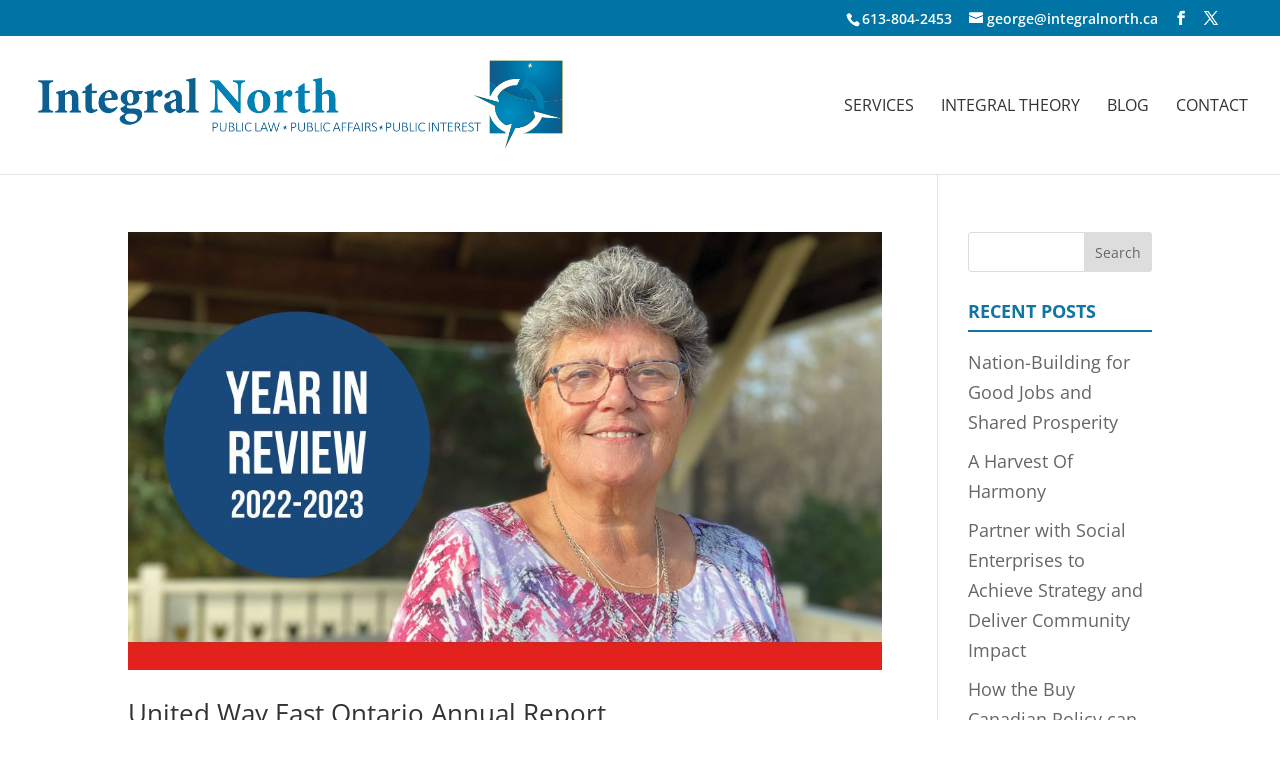

--- FILE ---
content_type: text/css
request_url: https://integralnorth.ca/wp-content/themes/Divi-child/style.css
body_size: 257
content:
/*
Theme Name:		DIVI Child by WP Expert
Version:		v1.0
Author:			Frederic Sune
Author URI:		https://wpexpert.ca
Description:	Divi - WP Expert
Template:		Divi
*/

/* menu */
#et-info {float: right;}

/* sidebar */
h4.widgettitle {
    text-transform: uppercase;
    color: #1075A3;
    font-weight: 700;
	border-bottom: 2px solid #1075A3;
    margin-bottom: 15px;
}

/* button integral life */
.button-integral-life {
    padding: 15px 20px;
    background-color: #3073A1;
    border-radius: 25px;
    color: #fff;
    text-align: center;
	font-weight: bold;
	margin-left: -45px;
	-webkit-box-shadow: 0 10px 10px -2px #aaa;
    -moz-box-shadow: 0 10px 10px -2px #aaa;
    box-shadow: 0 10px 10px -2px #aaa;
}

/* CHANGE MOBILE NAV BREAKPOINT */
@media only screen and ( max-width: 1250px ) { /* Change this number to modify breakpoint width */
    #top-menu-nav, #top-menu {display: none;}
    #et_top_search {display: none;}
    #et_mobile_nav_menu {display: block;}
}

@media only screen and (max-width: 980px) {
.et_header_style_left #logo, .et_header_style_split #logo {
    max-width: 70%;
	}
}